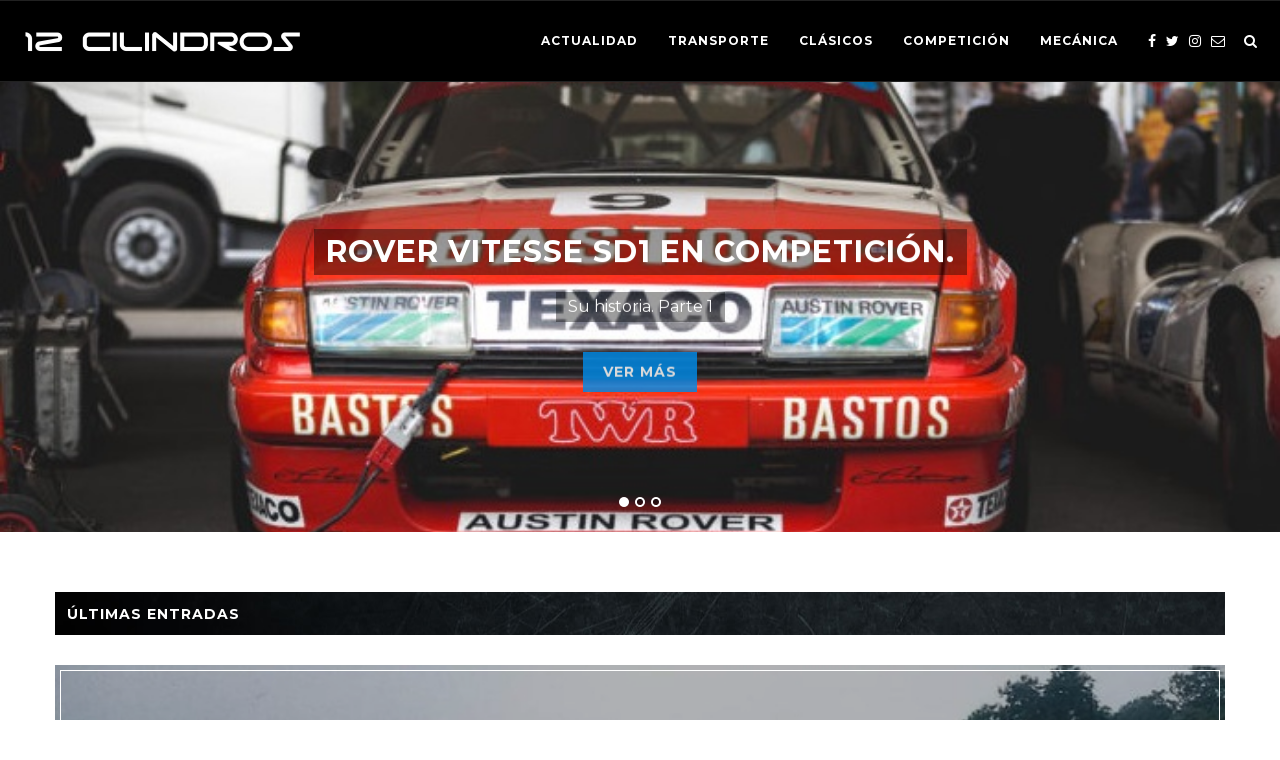

--- FILE ---
content_type: text/html; charset=UTF-8
request_url: http://www.12cilindros.es/12%20Cilindros/bmwmpower/
body_size: 15538
content:
<!DOCTYPE html>
<html lang="es-ES" prefix="og: http://ogp.me/ns#">
<head>
<meta charset="UTF-8">
	<meta http-equiv="X-UA-Compatible" content="IE=edge">
	<meta name="viewport" content="width=device-width, initial-scale=1">
	<link rel="profile" href="http://gmpg.org/xfn/11" />
			<link rel="shortcut icon" href="http://www.12cilindros.es/wp-content/uploads/2017/11/Black_from_a_camera-2.jpg" type="image/x-icon" />
		<link rel="apple-touch-icon" sizes="180x180" href="http://www.12cilindros.es/wp-content/uploads/2017/11/Black_from_a_camera-2.jpg">
		<link rel="alternate" type="application/rss+xml" title=" RSS Feed" href="http://www.12cilindros.es/feed/" />
	<link rel="alternate" type="application/atom+xml" title=" Atom Feed" href="http://www.12cilindros.es/feed/atom/" />
	<link rel="pingback" href="http://www.12cilindros.es/xmlrpc.php" />
	<!--[if lt IE 9]>
	<script src="http://www.12cilindros.es/wp-content/themes/soledad/js/html5.js"></script>
	<![endif]-->
	
	 
 <meta property="og:type" content="article" />
   <meta property="og:title" content="" />
 <meta property="og:url" content="http://www.12cilindros.es"/>
 <meta property="og:description" content="12 Cilindros" />
    <meta property="og:image" content="http://www.12cilindros.es/wp-content/uploads/2022/06/Screenshot_2022-04-20-21-55-46-740.jpg" />
	

	
	
	
	
	<title>- 12 Cilindros</title>
<style>
#wpadminbar #wp-admin-bar-wccp_free_top_button .ab-icon:before {
	content: "\f160";
	color: #02CA02;
	top: 3px;
}
#wpadminbar #wp-admin-bar-wccp_free_top_button .ab-icon {
	transform: rotate(45deg);
}
</style>

<!-- This site is optimized with the Yoast SEO plugin v5.8 - https://yoast.com/wordpress/plugins/seo/ -->
<meta name="description" content="12 Cilindros"/>
<link rel="canonical" href="http://www.12cilindros.es/" />
<link rel="next" href="http://www.12cilindros.es/page/2/" />
<meta property="og:locale" content="es_ES" />
<meta property="og:type" content="website" />
<meta property="og:title" content="- 12 Cilindros" />
<meta property="og:description" content="12 Cilindros" />
<meta property="og:url" content="http://www.12cilindros.es/" />
<meta name="twitter:card" content="summary_large_image" />
<meta name="twitter:description" content="12 Cilindros" />
<meta name="twitter:title" content="- 12 Cilindros" />
<script type='application/ld+json'>{"@context":"http:\/\/schema.org","@type":"WebSite","@id":"#website","url":"http:\/\/www.12cilindros.es\/","name":"","potentialAction":{"@type":"SearchAction","target":"http:\/\/www.12cilindros.es\/?s={search_term_string}","query-input":"required name=search_term_string"}}</script>
<!-- / Yoast SEO plugin. -->

<link rel='dns-prefetch' href='//ajax.googleapis.com' />
<link rel='dns-prefetch' href='//fonts.googleapis.com' />
<link rel='dns-prefetch' href='//s.w.org' />
<link rel="alternate" type="application/rss+xml" title=" &raquo; Feed" href="http://www.12cilindros.es/feed/" />
<link rel="alternate" type="application/rss+xml" title=" &raquo; RSS de los comentarios" href="http://www.12cilindros.es/comments/feed/" />
		<script type="text/javascript">
			window._wpemojiSettings = {"baseUrl":"https:\/\/s.w.org\/images\/core\/emoji\/2.4\/72x72\/","ext":".png","svgUrl":"https:\/\/s.w.org\/images\/core\/emoji\/2.4\/svg\/","svgExt":".svg","source":{"concatemoji":"http:\/\/www.12cilindros.es\/wp-includes\/js\/wp-emoji-release.min.js?ver=4.9.3"}};
			!function(a,b,c){function d(a,b){var c=String.fromCharCode;l.clearRect(0,0,k.width,k.height),l.fillText(c.apply(this,a),0,0);var d=k.toDataURL();l.clearRect(0,0,k.width,k.height),l.fillText(c.apply(this,b),0,0);var e=k.toDataURL();return d===e}function e(a){var b;if(!l||!l.fillText)return!1;switch(l.textBaseline="top",l.font="600 32px Arial",a){case"flag":return!(b=d([55356,56826,55356,56819],[55356,56826,8203,55356,56819]))&&(b=d([55356,57332,56128,56423,56128,56418,56128,56421,56128,56430,56128,56423,56128,56447],[55356,57332,8203,56128,56423,8203,56128,56418,8203,56128,56421,8203,56128,56430,8203,56128,56423,8203,56128,56447]),!b);case"emoji":return b=d([55357,56692,8205,9792,65039],[55357,56692,8203,9792,65039]),!b}return!1}function f(a){var c=b.createElement("script");c.src=a,c.defer=c.type="text/javascript",b.getElementsByTagName("head")[0].appendChild(c)}var g,h,i,j,k=b.createElement("canvas"),l=k.getContext&&k.getContext("2d");for(j=Array("flag","emoji"),c.supports={everything:!0,everythingExceptFlag:!0},i=0;i<j.length;i++)c.supports[j[i]]=e(j[i]),c.supports.everything=c.supports.everything&&c.supports[j[i]],"flag"!==j[i]&&(c.supports.everythingExceptFlag=c.supports.everythingExceptFlag&&c.supports[j[i]]);c.supports.everythingExceptFlag=c.supports.everythingExceptFlag&&!c.supports.flag,c.DOMReady=!1,c.readyCallback=function(){c.DOMReady=!0},c.supports.everything||(h=function(){c.readyCallback()},b.addEventListener?(b.addEventListener("DOMContentLoaded",h,!1),a.addEventListener("load",h,!1)):(a.attachEvent("onload",h),b.attachEvent("onreadystatechange",function(){"complete"===b.readyState&&c.readyCallback()})),g=c.source||{},g.concatemoji?f(g.concatemoji):g.wpemoji&&g.twemoji&&(f(g.twemoji),f(g.wpemoji)))}(window,document,window._wpemojiSettings);
		</script>
		<style type="text/css">
img.wp-smiley,
img.emoji {
	display: inline !important;
	border: none !important;
	box-shadow: none !important;
	height: 1em !important;
	width: 1em !important;
	margin: 0 .07em !important;
	vertical-align: -0.1em !important;
	background: none !important;
	padding: 0 !important;
}
</style>
<link rel='stylesheet' id='jquery-ui-css-css'  href='https://ajax.googleapis.com/ajax/libs/jqueryui/1.8.2/themes/smoothness/jquery-ui.css?ver=4.9.3' type='text/css' media='all' />
<link rel='stylesheet' id='contact-form-7-css'  href='http://www.12cilindros.es/wp-content/plugins/contact-form-7/includes/css/styles.css?ver=4.9.1' type='text/css' media='all' />
<link rel='stylesheet' id='penci-oswald-css'  href='//fonts.googleapis.com/css?family=Oswald%3A400&#038;ver=4.9.3' type='text/css' media='all' />
<link rel='stylesheet' id='penci-fonts-css'  href='//fonts.googleapis.com/css?family=Playfair+Display+SC%3A300%2C300italic%2C400%2C400italic%2C500%2C500italic%2C700%2C700italic%2C800%2C800italic%7CMontserrat%3A300%2C300italic%2C400%2C400italic%2C500%2C500italic%2C700%2C700italic%2C800%2C800italic%7CPompiere%3A300%2C300italic%2C400%2C400italic%2C500%2C500italic%2C700%2C700italic%2C800%2C800italic%26subset%3Dcyrillic%2Ccyrillic-ext%2Cgreek%2Cgreek-ext%2Clatin-ext&#038;ver=1.0' type='text/css' media='all' />
<link rel='stylesheet' id='penci_style-css'  href='http://www.12cilindros.es/wp-content/themes/soledad/style.css?ver=4.0.3' type='text/css' media='all' />
<link rel='stylesheet' id='instag-slider-css'  href='http://www.12cilindros.es/wp-content/plugins/instagram-slider-widget/assets/css/instag-slider.css?ver=1.4.0' type='text/css' media='all' />
<script type='text/javascript' src='http://www.12cilindros.es/wp-includes/js/jquery/jquery.js?ver=1.12.4'></script>
<script type='text/javascript' src='http://www.12cilindros.es/wp-includes/js/jquery/jquery-migrate.min.js?ver=1.4.1'></script>
<script type='text/javascript' src='http://www.12cilindros.es/wp-content/plugins/instagram-slider-widget/assets/js/jquery.flexslider-min.js?ver=2.2'></script>
<link rel='https://api.w.org/' href='http://www.12cilindros.es/wp-json/' />
<link rel="EditURI" type="application/rsd+xml" title="RSD" href="http://www.12cilindros.es/xmlrpc.php?rsd" />
<link rel="wlwmanifest" type="application/wlwmanifest+xml" href="http://www.12cilindros.es/wp-includes/wlwmanifest.xml" /> 
<meta name="generator" content="WordPress 4.9.3" />

<link rel="stylesheet" href="http://www.12cilindros.es/wp-content/plugins/count-per-day/counter.css" type="text/css" />
	<style type="text/css">
																													</style>
	<style type="text/css">
																		.penci-review .penci-review-bad ul li:before { color:#1e73be; }									</style>
<script id="wpcp_disable_selection" type="text/javascript">
var image_save_msg='You are not allowed to save images!';
	var no_menu_msg='Context Menu disabled!';
	var smessage = "Content is protected !!";

function disableEnterKey(e)
{
	var elemtype = e.target.tagName;
	
	elemtype = elemtype.toUpperCase();
	
	if (elemtype == "TEXT" || elemtype == "TEXTAREA" || elemtype == "INPUT" || elemtype == "PASSWORD" || elemtype == "SELECT" || elemtype == "OPTION" || elemtype == "EMBED")
	{
		elemtype = 'TEXT';
	}
	
	if (e.ctrlKey){
     var key;
     if(window.event)
          key = window.event.keyCode;     //IE
     else
          key = e.which;     //firefox (97)
    //if (key != 17) alert(key);
     if (elemtype!= 'TEXT' && (key == 97 || key == 65 || key == 67 || key == 99 || key == 88 || key == 120 || key == 26 || key == 85  || key == 86 || key == 83 || key == 43 || key == 73))
     {
		if(wccp_free_iscontenteditable(e)) return true;
		show_wpcp_message('You are not allowed to copy content or view source');
		return false;
     }else
     	return true;
     }
}


/*For contenteditable tags*/
function wccp_free_iscontenteditable(e)
{
	var e = e || window.event; // also there is no e.target property in IE. instead IE uses window.event.srcElement
  	
	var target = e.target || e.srcElement;

	var elemtype = e.target.nodeName;
	
	elemtype = elemtype.toUpperCase();
	
	var iscontenteditable = "false";
		
	if(typeof target.getAttribute!="undefined" ) iscontenteditable = target.getAttribute("contenteditable"); // Return true or false as string
	
	var iscontenteditable2 = false;
	
	if(typeof target.isContentEditable!="undefined" ) iscontenteditable2 = target.isContentEditable; // Return true or false as boolean

	if(target.parentElement.isContentEditable) iscontenteditable2 = true;
	
	if (iscontenteditable == "true" || iscontenteditable2 == true)
	{
		if(typeof target.style!="undefined" ) target.style.cursor = "text";
		
		return true;
	}
}

////////////////////////////////////
function disable_copy(e)
{	
	var e = e || window.event; // also there is no e.target property in IE. instead IE uses window.event.srcElement
	
	var elemtype = e.target.tagName;
	
	elemtype = elemtype.toUpperCase();
	
	if (elemtype == "TEXT" || elemtype == "TEXTAREA" || elemtype == "INPUT" || elemtype == "PASSWORD" || elemtype == "SELECT" || elemtype == "OPTION" || elemtype == "EMBED")
	{
		elemtype = 'TEXT';
	}
	
	if(wccp_free_iscontenteditable(e)) return true;
	
	var isSafari = /Safari/.test(navigator.userAgent) && /Apple Computer/.test(navigator.vendor);
	
	var checker_IMG = '';
	if (elemtype == "IMG" && checker_IMG == 'checked' && e.detail >= 2) {show_wpcp_message(alertMsg_IMG);return false;}
	if (elemtype != "TEXT")
	{
		if (smessage !== "" && e.detail == 2)
			show_wpcp_message(smessage);
		
		if (isSafari)
			return true;
		else
			return false;
	}	
}

//////////////////////////////////////////
function disable_copy_ie()
{
	var e = e || window.event;
	var elemtype = window.event.srcElement.nodeName;
	elemtype = elemtype.toUpperCase();
	if(wccp_free_iscontenteditable(e)) return true;
	if (elemtype == "IMG") {show_wpcp_message(alertMsg_IMG);return false;}
	if (elemtype != "TEXT" && elemtype != "TEXTAREA" && elemtype != "INPUT" && elemtype != "PASSWORD" && elemtype != "SELECT" && elemtype != "OPTION" && elemtype != "EMBED")
	{
		return false;
	}
}	
function reEnable()
{
	return true;
}
document.onkeydown = disableEnterKey;
document.onselectstart = disable_copy_ie;
if(navigator.userAgent.indexOf('MSIE')==-1)
{
	document.onmousedown = disable_copy;
	document.onclick = reEnable;
}
function disableSelection(target)
{
    //For IE This code will work
    if (typeof target.onselectstart!="undefined")
    target.onselectstart = disable_copy_ie;
    
    //For Firefox This code will work
    else if (typeof target.style.MozUserSelect!="undefined")
    {target.style.MozUserSelect="none";}
    
    //All other  (ie: Opera) This code will work
    else
    target.onmousedown=function(){return false}
    target.style.cursor = "default";
}
//Calling the JS function directly just after body load
window.onload = function(){disableSelection(document.body);};

//////////////////special for safari Start////////////////
var onlongtouch;
var timer;
var touchduration = 1000; //length of time we want the user to touch before we do something

var elemtype = "";
function touchstart(e) {
	var e = e || window.event;
  // also there is no e.target property in IE.
  // instead IE uses window.event.srcElement
  	var target = e.target || e.srcElement;
	
	elemtype = window.event.srcElement.nodeName;
	
	elemtype = elemtype.toUpperCase();
	
	if(!wccp_pro_is_passive()) e.preventDefault();
	if (!timer) {
		timer = setTimeout(onlongtouch, touchduration);
	}
}

function touchend() {
    //stops short touches from firing the event
    if (timer) {
        clearTimeout(timer);
        timer = null;
    }
	onlongtouch();
}

onlongtouch = function(e) { //this will clear the current selection if anything selected
	
	if (elemtype != "TEXT" && elemtype != "TEXTAREA" && elemtype != "INPUT" && elemtype != "PASSWORD" && elemtype != "SELECT" && elemtype != "EMBED" && elemtype != "OPTION")	
	{
		if (window.getSelection) {
			if (window.getSelection().empty) {  // Chrome
			window.getSelection().empty();
			} else if (window.getSelection().removeAllRanges) {  // Firefox
			window.getSelection().removeAllRanges();
			}
		} else if (document.selection) {  // IE?
			document.selection.empty();
		}
		return false;
	}
};

document.addEventListener("DOMContentLoaded", function(event) { 
    window.addEventListener("touchstart", touchstart, false);
    window.addEventListener("touchend", touchend, false);
});

function wccp_pro_is_passive() {

  var cold = false,
  hike = function() {};

  try {
	  const object1 = {};
  var aid = Object.defineProperty(object1, 'passive', {
  get() {cold = true}
  });
  window.addEventListener('test', hike, aid);
  window.removeEventListener('test', hike, aid);
  } catch (e) {}

  return cold;
}
/*special for safari End*/
</script>
<script id="wpcp_disable_Right_Click" type="text/javascript">
document.ondragstart = function() { return false;}
	function nocontext(e) {
	   return false;
	}
	document.oncontextmenu = nocontext;
</script>
<style>
.unselectable
{
-moz-user-select:none;
-webkit-user-select:none;
cursor: default;
}
html
{
-webkit-touch-callout: none;
-webkit-user-select: none;
-khtml-user-select: none;
-moz-user-select: none;
-ms-user-select: none;
user-select: none;
-webkit-tap-highlight-color: rgba(0,0,0,0);
}
</style>
<script id="wpcp_css_disable_selection" type="text/javascript">
var e = document.getElementsByTagName('body')[0];
if(e)
{
	e.setAttribute('unselectable',on);
}
</script>
    <style type="text/css">
				h1, h2, h3, h4, h5, h6, h2.penci-heading-video, #navigation .menu li a, .penci-photo-2-effect figcaption h2, .headline-title, a.penci-topbar-post-title, #sidebar-nav .menu li a, .penci-slider .pencislider-container .pencislider-content .pencislider-title, .penci-slider
		.pencislider-container .pencislider-content .pencislider-button,
		.author-quote span, .penci-more-link a.more-link, .penci-post-share-box .dt-share, .post-share a .dt-share, .author-content h5, .post-pagination h5, .post-box-title, .penci-countdown .countdown-amount, .penci-countdown .countdown-period, .penci-pagination a, .penci-pagination .disable-url, ul.footer-socials li a span,
		.widget input[type="submit"], .penci-sidebar-content .widget-title, #respond h3.comment-reply-title span, .widget-social.show-text a span, .footer-widget-wrapper .widget .widget-title,
		.container.penci-breadcrumb span, .container.penci-breadcrumb span a, .error-404 .go-back-home a, .post-entry .penci-portfolio-filter ul li a, .penci-portfolio-filter ul li a, .portfolio-overlay-content .portfolio-short .portfolio-title a, .home-featured-cat-content .magcat-detail h3 a, .post-entry blockquote cite,
		.post-entry blockquote .author, .tags-share-box.hide-tags.page-share .share-title, .widget ul.side-newsfeed li .side-item .side-item-text h4 a, .thecomment .comment-text span.author, .thecomment .comment-text span.author a, .post-comments span.reply a, #respond h3, #respond label, .wpcf7 label, #respond #submit, .wpcf7 input[type="submit"], .widget_wysija input[type="submit"], .archive-box span,
		.archive-box h1, .gallery .gallery-caption, .contact-form input[type=submit], ul.penci-topbar-menu > li a, div.penci-topbar-menu > ul > li a, .featured-style-29 .penci-featured-slider-button a, .pencislider-container .pencislider-content .pencislider-title, .pencislider-container
		.pencislider-content .pencislider-button, ul.homepage-featured-boxes .penci-fea-in.boxes-style-3 h4 span span, .pencislider-container .pencislider-content .pencislider-button, .woocommerce div.product .woocommerce-tabs .panel #respond .comment-reply-title, .penci-recipe-index-wrap .penci-index-more-link a { font-family: 'Montserrat', sans-serif; font-weight: normal; }
		.featured-style-29 .penci-featured-slider-button a{ font-weight: bold; }
						body, textarea, #respond textarea, .widget input[type="text"], .widget input[type="email"], .widget input[type="date"], .widget input[type="number"], .wpcf7 textarea, .mc4wp-form input, #respond input, .wpcf7 input, #searchform input.search-input, ul.homepage-featured-boxes .penci-fea-in
		h4, .widget.widget_categories ul li span.category-item-count, .about-widget .about-me-heading, .widget ul.side-newsfeed li .side-item .side-item-text .side-item-meta { font-family: 'Montserrat', sans-serif; }
		p { line-height: 1.8; }
						.header-slogan .header-slogan-text{ font-family: 'Pompiere', cursive;  }
						#navigation .menu li a { font-family: 'Montserrat', sans-serif; font-weight: normal; }
						.header-slogan .header-slogan-text { font-style:italic; }
								.header-slogan .header-slogan-text { font-size:14px; }
						body, .widget ul li a{ font-size: 17px; }
		.widget ul li, .post-entry, p, .post-entry p { font-size: 17px; line-height: 1.8; }
						h1, h2, h3, h4, h5, h6, #sidebar-nav .menu li a, #navigation .menu li a, a.penci-topbar-post-title, .penci-slider .pencislider-container .pencislider-content .pencislider-title, .penci-slider .pencislider-container .pencislider-content .pencislider-button,
		.headline-title, .author-quote span, .penci-more-link a.more-link, .author-content h5, .post-pagination h5, .post-box-title, .penci-countdown .countdown-amount, .penci-countdown .countdown-period, .penci-pagination a, .penci-pagination .disable-url, ul.footer-socials li a span,
		.penci-sidebar-content .widget-title, #respond h3.comment-reply-title span, .widget-social.show-text a span, .footer-widget-wrapper .widget .widget-title, .error-404 .go-back-home a, .home-featured-cat-content .magcat-detail h3 a, .post-entry blockquote cite, .pencislider-container .pencislider-content .pencislider-title, .pencislider-container
		.pencislider-content .pencislider-button, .post-entry blockquote .author, .tags-share-box.hide-tags.page-share .share-title, .widget ul.side-newsfeed li .side-item .side-item-text h4 a, .thecomment .comment-text span.author, .thecomment .comment-text span.author a, #respond h3, #respond label, .wpcf7 label, #respond #submit, .wpcf7 input[type="submit"], .widget_wysija input[type="submit"], .archive-box span,
		.archive-box h1, .gallery .gallery-caption, .widget input[type="submit"], .contact-form input[type=submit], ul.penci-topbar-menu > li a, div.penci-topbar-menu > ul > li a, .penci-recipe-index-wrap .penci-index-more-link a { font-weight: 700; }
						#navigation .menu li a { font-weight: bolder; }
						body.penci-body-boxed { background-color:#1e73be; }
						body.penci-body-boxed { background-image: url(http://www.12cilindros.es/wp-content/uploads/2017/11/Black_from_a_camera.jpg); }
						body.penci-body-boxed { background-repeat:repeat; }
								body.penci-body-boxed { background-size:auto; }
						#header .inner-header .container { padding:90px 0; }
								a, .post-entry .penci-portfolio-filter ul li a:hover, .penci-portfolio-filter ul li a:hover, .penci-portfolio-filter ul li.active a, .post-entry .penci-portfolio-filter ul li.active a, .penci-countdown .countdown-amount, .archive-box h1, .post-entry a, .container.penci-breadcrumb span
		a:hover, .post-entry blockquote:before, .post-entry blockquote cite, .post-entry blockquote .author, .wpb_text_column blockquote:before, .wpb_text_column blockquote cite, .wpb_text_column blockquote .author, .penci-pagination a:hover, ul.penci-topbar-menu > li a:hover, div.penci-topbar-menu > ul > li a:hover, .penci-recipe-heading a.penci-recipe-print, .main-nav-social a:hover, .widget-social
		.remove-circle a:hover i, .penci-recipe-index .cat > a.penci-cat-name { color: #1e73be; }
		.penci-home-popular-post ul.slick-dots li button:hover, .penci-home-popular-post ul.slick-dots li.slick-active button, .post-entry blockquote .author span:after, .error-image:after, .error-404
		.go-back-home a:after, .penci-header-signup-form, .woocommerce span.onsale, .woocommerce #respond input#submit:hover, .woocommerce a.button:hover, .woocommerce button.button:hover, .woocommerce input.button:hover,
		.woocommerce nav.woocommerce-pagination ul li span.current, .woocommerce div.product .entry-summary div[itemprop="description"]:before, .woocommerce div.product .entry-summary div[itemprop="description"] blockquote .author span:after, .woocommerce div.product .woocommerce-tabs
		#tab-description blockquote .author span:after, .woocommerce #respond input#submit.alt:hover, .woocommerce a.button.alt:hover, .woocommerce button.button.alt:hover, .woocommerce input.button.alt:hover, #top-search.shoping-cart-icon > a > span, #penci-demobar .buy-button, #penci-demobar
		.buy-button:hover, .penci-recipe-heading a.penci-recipe-print:hover, .penci-review-process span, .penci-review-score-total, #navigation.menu-style-2 ul.menu ul:before, #navigation.menu-style-2 .menu ul ul:before, .penci-go-to-top-floating, .post-entry.blockquote-style-2 blockquote:before { background-color: #1e73be; }
		.penci-pagination ul.page-numbers li span.current, #comments_pagination span { color: #fff; background: #1e73be; border-color: #1e73be; }
		.footer-instagram h4.footer-instagram-title > span:before, .woocommerce nav.woocommerce-pagination ul li span.current, .penci-pagination.penci-ajax-more a.penci-ajax-more-button:hover, .penci-recipe-heading a.penci-recipe-print:hover, .home-featured-cat-content.style-14 .magcat-padding:before { border-color: #1e73be; }
		.woocommerce .woocommerce-error, .woocommerce .woocommerce-info, .woocommerce .woocommerce-message { border-top-color: #1e73be; }
		.penci-slider ol.penci-control-nav li a.penci-active, .penci-slider ol.penci-control-nav li a:hover, .penci-related-carousel .owl-dot.active span, .penci-owl-carousel-slider .owl-dot.active span{ border-color: #1e73be; background-color: #1e73be; }
		.woocommerce .woocommerce-message:before, .woocommerce form.checkout table.shop_table .order-total .amount, .woocommerce ul.products li.product .price ins, .woocommerce ul.products li.product .price, .woocommerce div.product p.price ins, .woocommerce div.product span.price ins, .woocommerce div.product p.price, .woocommerce div.product .entry-summary div[itemprop="description"] blockquote:before, .woocommerce div.product .woocommerce-tabs #tab-description blockquote:before, .woocommerce div.product .entry-summary div[itemprop="description"] blockquote cite, .woocommerce div.product .entry-summary div[itemprop="description"] blockquote .author, .woocommerce div.product .woocommerce-tabs #tab-description blockquote cite, .woocommerce div.product .woocommerce-tabs #tab-description blockquote .author, .woocommerce div.product .product_meta > span a:hover, .woocommerce div.product .woocommerce-tabs ul.tabs li.active, .woocommerce ul.cart_list li .amount, .woocommerce ul.product_list_widget li .amount, .woocommerce table.shop_table td.product-name a:hover, .woocommerce table.shop_table td.product-price span, .woocommerce table.shop_table td.product-subtotal span, .woocommerce-cart .cart-collaterals .cart_totals table td .amount, .woocommerce .woocommerce-info:before, .woocommerce div.product span.price { color: #1e73be; }
						ul.homepage-featured-boxes .penci-fea-in h4 span span, ul.homepage-featured-boxes .penci-fea-in.boxes-style-3 h4 span span { font-size: 14px; }
						.penci-home-popular-post .item-related h3 a { font-size: 14px; }
								.penci-top-bar, ul.penci-topbar-menu ul.sub-menu, div.penci-topbar-menu > ul ul.sub-menu { background-color: #161616; }
						.headline-title { background-color: #1e73be; }
														a.penci-topbar-post-title:hover { color: #1e73be; }
						a.penci-topbar-post-title { text-transform: none; letter-spacing: 0; }
												ul.penci-topbar-menu > li a:hover, div.penci-topbar-menu > ul > li a:hover { color: #1e73be; }
										.penci-topbar-social a:hover { color: #1e73be; }
						#header .inner-header { background-color: #111111; background-image: none; }
						#header .inner-header { background-image: url('http://www.12cilindros.es/wp-content/uploads/2017/11/minimalist_metal_wallpaper_by_malkowitch-d5k14s4.jpg'); }
						#navigation, .show-search { background: #000000; }
						#navigation ul.menu > li > a:before, #navigation .menu > ul > li > a:before{ content: none; }
								#navigation, #navigation.header-layout-bottom { border-color: #212121; }
						#navigation .menu li a { color:  #ffffff; }
						#navigation .menu li a:hover, #navigation .menu li.current-menu-item > a, #navigation .menu > li.current_page_item > a, #navigation .menu li:hover > a, #navigation .menu > li.current-menu-ancestor > a, #navigation .menu > li.current-menu-item > a { color:  #1e73be; }
		#navigation ul.menu > li > a:before, #navigation .menu > ul > li > a:before { background: #1e73be; }
								#navigation .menu .sub-menu, #navigation .menu .children, #navigation ul.menu > li.megamenu > ul.sub-menu { background-color:  #111111; }
						#navigation .menu .sub-menu, #navigation .menu .children, #navigation ul.menu ul a, #navigation .menu ul ul a, #navigation.menu-style-2 .menu .sub-menu, #navigation.menu-style-2 .menu .children { border-color:  #212121; }
		#navigation .penci-megamenu .penci-mega-child-categories a.cat-active { border-top-color: #212121; border-bottom-color: #212121; }
		#navigation ul.menu > li.megamenu > ul.sub-menu > li:before, #navigation .penci-megamenu .penci-mega-child-categories:after { background-color: #212121; }
								#navigation .penci-megamenu .penci-mega-child-categories, #navigation.menu-style-2 .penci-megamenu .penci-mega-child-categories a.cat-active { background-color: #111111; }
								#navigation.menu-style-2 .penci-megamenu .penci-mega-child-categories:after, #navigation.menu-style-2 .penci-megamenu .penci-mega-child-categories a.all-style:before, .menu-style-2 .penci-megamenu .penci-content-megamenu .penci-mega-latest-posts .penci-mega-post:before{ background-color: #212121; }
								#navigation .penci-megamenu .penci-mega-child-categories a.cat-active, #navigation .menu .penci-megamenu .penci-mega-child-categories a:hover, #navigation .menu .penci-megamenu .penci-mega-latest-posts .penci-mega-post a:hover { color: #1e73be; }
		#navigation .penci-megamenu .penci-mega-thumbnail .mega-cat-name { background: #1e73be; }
														#navigation .penci-megamenu .post-mega-title a { font-size:15px; }
						#navigation .penci-megamenu .penci-mega-child-categories a { font-size: 14px; }
								#navigation .penci-megamenu .post-mega-title a { text-transform: none; letter-spacing: 0; }
						.header-slogan .header-slogan-text { color:  #ffffff; }
								#navigation .menu .sub-menu li a { color:  #ffffff; }
						#navigation .menu .sub-menu li a:hover, #navigation .menu .sub-menu li.current-menu-item > a, #navigation .sub-menu li:hover > a { color:  #1e73be; }
		#navigation ul.menu ul a:before, #navigation .menu ul ul a:before { background-color: #1e73be;   -webkit-box-shadow: 5px -2px 0 #1e73be;  -moz-box-shadow: 5px -2px 0 #1e73be;  -ms-box-shadow: 5px -2px 0 #1e73be;  box-shadow: 5px -2px 0 #1e73be; }
						#navigation.menu-style-2 ul.menu ul:before, #navigation.menu-style-2 .menu ul ul:before { background-color: #1e73be; }
						#top-search > a, #navigation .button-menu-mobile { color: #ffffff; }
		.show-search #searchform input.search-input::-webkit-input-placeholder{ color: #ffffff; }
		.show-search #searchform input.search-input:-moz-placeholder { color: #ffffff; opacity: 1;}
		.show-search #searchform input.search-input::-moz-placeholder {color: #ffffff; opacity: 1; }
		.show-search #searchform input.search-input:-ms-input-placeholder { color: #ffffff; }
		.show-search #searchform input.search-input{ color: #ffffff; }
						.show-search a.close-search { color: #ffffff; }
										.home-featured-cat-content, .penci-featured-cat-seemore, .penci-featured-cat-custom-ads { margin-bottom: 40px; }
		.home-featured-cat-content.style-3, .home-featured-cat-content.style-11{ margin-bottom: 30px; }
		.home-featured-cat-content.style-7{ margin-bottom: 14px; }
		.home-featured-cat-content.style-8{ margin-bottom: -20px; }
		.home-featured-cat-content.style-13{ margin-bottom: 20px; }
		.penci-featured-cat-seemore, .penci-featured-cat-custom-ads{ margin-top: -20px; }
		.penci-featured-cat-seemore.penci-seemore-style-7, .mag-cat-style-7 .penci-featured-cat-custom-ads{ margin-top: -18px; }
		.penci-featured-cat-seemore.penci-seemore-style-8, .mag-cat-style-8 .penci-featured-cat-custom-ads{ margin-top: 0px; }
		.penci-featured-cat-seemore.penci-seemore-style-13, .mag-cat-style-13 .penci-featured-cat-custom-ads{ margin-top: -20px; }
										.penci-homepage-title.style-8 .inner-arrow { background-image: url(http://www.12cilindros.es/wp-content/uploads/2017/11/minimalist_metal_wallpaper_by_malkowitch-d5k14s4.jpg); }
						.penci-homepage-title.style-8 .inner-arrow { background-repeat: no-repeat; background-size: auto; }
				.penci-header-signup-form { padding-top: px; }
		.penci-header-signup-form { padding-bottom: px; }
				.penci-header-signup-form { background-color: #1e73be; }
																				.header-social a i, .main-nav-social a {   color: #ffffff; }
						.header-social a:hover i, .main-nav-social a:hover {   color: #1e73be; }
																#sidebar-nav .menu li a:hover, .header-social.sidebar-nav-social a:hover i, #sidebar-nav .menu li a .indicator:hover, #sidebar-nav .menu .sub-menu li a .indicator:hover{ color: #1e73be; }
		#sidebar-nav-logo:before{ background-color: #1e73be; }
										h2.penci-heading-video { color: #1e73be; }
						p.penci-sub-heading-video { color: #1e73be; }
						.penci-slide-overlay .overlay-link {
			background: -moz-linear-gradient(top, transparent 60%, #000000 100%);
			background: -webkit-linear-gradient(top, transparent 60%, #000000 100%);
			background: -o-linear-gradient(top, transparent 60%, #000000 100%);
			background: -ms-linear-gradient(top, transparent 60%, #000000 100%);
			background: linear-gradient(to bottom, transparent 60%, #000000 100%);
		}
		.penci-slider4-overlay{
			background: -moz-linear-gradient(left, transparent 26%, #000000 65%);
			background: -webkit-gradient(linear, left top, right top, color-stop(26%, #000000), color-stop(65%,transparent));
			background: -webkit-linear-gradient(left, transparent 26%, #000000 65%);
			background: -o-linear-gradient(left, transparent 26%, #000000 65%);
			background: -ms-linear-gradient(left, transparent 26%, #000000 65%);
			background: linear-gradient(to right, transparent 26%, #000000 65%);
			filter: progid:DXImageTransform.Microsoft.gradient( startColorstr='#000000', endColorstr='#000000',GradientType=1 );
		}
		@media only screen and (max-width: 960px){
			.featured-style-4 .penci-featured-content .featured-slider-overlay, .featured-style-5 .penci-featured-content .featured-slider-overlay { background-color: #000000; }
		}
				.penci-slide-overlay .overlay-link { opacity: ; }
		.penci-item-mag:hover .penci-slide-overlay .overlay-link { opacity: ; }
		.penci-featured-content .featured-slider-overlay { opacity: ; }
						.penci-featured-content .feat-text .featured-cat a, .penci-mag-featured-content .cat > a.penci-cat-name { color: #ffffff; }
		.penci-mag-featured-content .cat > a.penci-cat-name:after, .penci-featured-content .cat > a.penci-cat-name:after{ border-color: #ffffff; }
						.penci-featured-content .feat-text .featured-cat a:hover, .penci-mag-featured-content .cat > a.penci-cat-name:hover { color: #ffffff; }
												.featured-style-29 .featured-slider-overlay { opacity: ; }
																.featured-area .penci-slider { max-height: 450px; }
												.penci-standard-cat .cat > a.penci-cat-name { color: #1e73be; }
		.penci-standard-cat .cat:before, .penci-standard-cat .cat:after { background-color: #1e73be; }
														.standard-content .penci-post-box-meta .penci-post-share-box a:hover, .standard-content .penci-post-box-meta .penci-post-share-box a.liked { color: #1e73be; }
						.header-standard .post-entry a:hover, .header-standard .author-post span a:hover, .standard-content a, .standard-post-entry a.more-link:hover, .penci-post-box-meta .penci-box-meta a:hover, .standard-content .post-entry blockquote:before, .post-entry blockquote cite, .post-entry blockquote .author, .standard-content-special .author-quote span, .standard-content-special .format-post-box .post-format-icon i, .standard-content-special .format-post-box
		.dt-special a:hover, .standard-content .penci-more-link a.more-link { color: #1e73be; }
		.standard-content-special .author-quote span:before, .standard-content-special .author-quote span:after, .standard-content .post-entry ul li:before, .post-entry blockquote .author span:after, .header-standard:after { background-color: #1e73be; }
		.penci-more-link a.more-link:before, .penci-more-link a.more-link:after { border-color: #1e73be; }
						.penci-grid li .item h2 a, .penci-masonry .item-masonry h2 a, .grid-mixed .mixed-detail h2 a, .overlay-header-box .overlay-title a { text-transform: none; }
						.penci-grid li .item h2 a, .penci-masonry .item-masonry h2 a { letter-spacing: 0; }
								.penci-grid .cat a.penci-cat-name, .penci-masonry .cat a.penci-cat-name { color: #1e73be; }
		.penci-grid .cat a.penci-cat-name:after, .penci-masonry .cat a.penci-cat-name:after { border-color: #1e73be; }
								.penci-post-share-box a.liked, .penci-post-share-box a:hover { color: #1e73be; }
								.penci-grid li .item h2 a:hover, .penci-masonry .item-masonry h2 a:hover, .grid-mixed .mixed-detail h2 a:hover { color: #1e73be; }
						.overlay-post-box-meta .overlay-share a:hover, .overlay-author a:hover, .penci-grid .standard-content-special .format-post-box .dt-special a:hover, .grid-post-box-meta span a:hover, .grid-post-box-meta span a.comment-link:hover, .penci-grid .standard-content-special .author-quote span, .penci-grid .standard-content-special .format-post-box .post-format-icon i, .grid-mixed .penci-post-box-meta .penci-box-meta a:hover { color: #1e73be; }
		.penci-grid .standard-content-special .author-quote span:before, .penci-grid .standard-content-special .author-quote span:after, .grid-header-box:after, .list-post .header-list-style:after { background-color: #1e73be; }
		.penci-grid .post-box-meta span:after, .penci-masonry .post-box-meta span:after { border-color: #1e73be; }
						.penci-grid li.typography-style .overlay-typography { opacity: ; }
		.penci-grid li.typography-style:hover .overlay-typography { opacity: ; }
								.penci-grid li.typography-style .item .main-typography h2 a:hover { color: #1e73be; }
								.penci-grid li.typography-style .grid-post-box-meta span a:hover { color: #1e73be; }
												.overlay-header-box .cat > a.penci-cat-name:hover { color: #1e73be; }
								.penci-sidebar-content .widget { margin-bottom: 40px; }
										.penci-sidebar-content.style-8 .penci-border-arrow .inner-arrow { background-image: url(http://www.12cilindros.es/wp-content/uploads/2017/11/minimalist_metal_wallpaper_by_malkowitch-d5k14s4.jpg); }
								.penci-sidebar-content .penci-border-arrow .inner-arrow { background-color: #111111; }
		.penci-sidebar-content.style-2 .penci-border-arrow:after{ border-top-color: #111111; }
						.penci-sidebar-content .penci-border-arrow:after { background-color: #1e73be; }
						.penci-sidebar-content .penci-border-arrow .inner-arrow, .penci-sidebar-content.style-4 .penci-border-arrow .inner-arrow:before, .penci-sidebar-content.style-4 .penci-border-arrow .inner-arrow:after, .penci-sidebar-content.style-5 .penci-border-arrow, .penci-sidebar-content.style-7
		.penci-border-arrow, .penci-sidebar-content.style-9 .penci-border-arrow { border-color: #111111; }
		.penci-sidebar-content .penci-border-arrow:before { border-top-color: #111111; }
								.penci-sidebar-content.style-7 .penci-border-arrow .inner-arrow:before, .penci-sidebar-content.style-9 .penci-border-arrow .inner-arrow:before { background-color: #1e73be; }
						.penci-sidebar-content .penci-border-arrow:after { border-color: #1e73be; }
						.penci-sidebar-content .penci-border-arrow .inner-arrow { color: #ffffff; }
								.penci-sidebar-content .penci-border-arrow:before, .penci-sidebar-content.style-2 .penci-border-arrow:after { content: none; display: none; }
								.widget ul.side-newsfeed li .side-item .side-item-text h4 a:hover, .widget a:hover, .penci-sidebar-content .widget-social a:hover span, .widget-social a:hover span, .penci-tweets-widget-content .icon-tweets, .penci-tweets-widget-content .tweet-intents a, .penci-tweets-widget-content
		.tweet-intents span:after, .widget-social.remove-circle a:hover i { color: #1e73be; }
		.widget .tagcloud a:hover, .widget-social a:hover i, .widget input[type="submit"]:hover { color: #fff; background-color: #1e73be; border-color: #1e73be; }
		.about-widget .about-me-heading:before { border-color: #1e73be; }
		.penci-tweets-widget-content .tweet-intents-inner:before, .penci-tweets-widget-content .tweet-intents-inner:after { background-color: #1e73be; }
		.penci-owl-carousel.penci-tweets-slider .owl-dots .owl-dot.active span, .penci-owl-carousel.penci-tweets-slider .owl-dots .owl-dot:hover span { border-color: #1e73be; background-color: #1e73be; }
				#widget-area { padding: px 0; }
																														.footer-subscribe .widget .mc4wp-form input[type="submit"]:hover { background-color: #1e73be; }
										#widget-area { background-color: #000000; }
						.footer-widget-wrapper, .footer-widget-wrapper .widget.widget_categories ul li, .footer-widget-wrapper .widget.widget_archive ul li,  .footer-widget-wrapper .widget input[type="text"], .footer-widget-wrapper .widget input[type="email"], .footer-widget-wrapper .widget input[type="date"], .footer-widget-wrapper .widget input[type="number"], .footer-widget-wrapper .widget input[type="search"] { color: #ffffff; }
						.footer-widget-wrapper .widget ul li, .footer-widget-wrapper .widget ul ul, .footer-widget-wrapper .widget input[type="text"], .footer-widget-wrapper .widget input[type="email"], .footer-widget-wrapper .widget input[type="date"], .footer-widget-wrapper .widget input[type="number"],
		.footer-widget-wrapper .widget input[type="search"] { border-color: #212121; }
								.footer-widget-wrapper .widget .widget-title { color: #1e73be; }
						.footer-widget-wrapper .widget .widget-title .inner-arrow { border-color: #212121; }
								.footer-widget-wrapper a, .footer-widget-wrapper .widget ul.side-newsfeed li .side-item .side-item-text h4 a, .footer-widget-wrapper .widget a, .footer-widget-wrapper .widget-social a i, .footer-widget-wrapper .widget-social a span { color: #ffffff; }
		.footer-widget-wrapper .widget-social a:hover i{ color: #fff; }
						.footer-widget-wrapper .penci-tweets-widget-content .icon-tweets, .footer-widget-wrapper .penci-tweets-widget-content .tweet-intents a, .footer-widget-wrapper .penci-tweets-widget-content .tweet-intents span:after, .footer-widget-wrapper .widget ul.side-newsfeed li .side-item
		.side-item-text h4 a:hover, .footer-widget-wrapper .widget a:hover, .footer-widget-wrapper .widget-social a:hover span, .footer-widget-wrapper a:hover, .footer-widget-wrapper .widget-social.remove-circle a:hover i { color: #1e73be; }
		.footer-widget-wrapper .widget .tagcloud a:hover, .footer-widget-wrapper .widget-social a:hover i, .footer-widget-wrapper .mc4wp-form input[type="submit"]:hover, .footer-widget-wrapper .widget input[type="submit"]:hover { color: #fff; background-color: #1e73be; border-color: #1e73be; }
		.footer-widget-wrapper .about-widget .about-me-heading:before { border-color: #1e73be; }
		.footer-widget-wrapper .penci-tweets-widget-content .tweet-intents-inner:before, .footer-widget-wrapper .penci-tweets-widget-content .tweet-intents-inner:after { background-color: #1e73be; }
		.footer-widget-wrapper .penci-owl-carousel.penci-tweets-slider .owl-dots .owl-dot.active span, .footer-widget-wrapper .penci-owl-carousel.penci-tweets-slider .owl-dots .owl-dot:hover span {  border-color: #1e73be;  background: #1e73be;  }
										ul.footer-socials li a:hover i { background-color: #1e73be; border-color: #1e73be; }
										ul.footer-socials li a:hover span { color: #1e73be; }
						.footer-socials-section { border-color: #212121; }
						#footer-section { background-color: #060606; }
								#footer-section .footer-menu li a:hover { color: #1e73be; }
																#footer-section a { color: #1e73be; }
						.container-single .penci-standard-cat .cat > a.penci-cat-name { color: #1e73be; }
		.container-single .penci-standard-cat .cat:before, .container-single .penci-standard-cat .cat:after { background-color: #1e73be; }
						.container-single .single-post-title { text-transform: none; letter-spacing: 1px; }
								.container-single .single-post-title { letter-spacing: 0; }
								.list-post .header-list-style:after, .grid-header-box:after, .penci-overlay-over .overlay-header-box:after, .home-featured-cat-content .first-post .magcat-detail .mag-header:after { content: none; }
		.list-post .header-list-style, .grid-header-box, .penci-overlay-over .overlay-header-box, .home-featured-cat-content .first-post .magcat-detail .mag-header{ padding-bottom: 0; }
								.container-single .header-standard, .container-single .post-box-meta-single { text-align: left; }
		.rtl .container-single .header-standard,.rtl .container-single .post-box-meta-single { text-align: right; }
						.container-single .post-pagination h5 { text-transform: none; letter-spacing: 0; }
						#respond h3.comment-reply-title span:before, #respond h3.comment-reply-title span:after, .post-box-title:before, .post-box-title:after { content: none; display: none; }
						.container-single .item-related h3 a { text-transform: none; letter-spacing: 0; }
										.container-single .post-share a:hover, .container-single .post-share a.liked, .page-share .post-share a:hover { color: #1e73be; }
						.post-share .count-number-like { color: #1e73be; }
						.comment-content a, .container-single .post-entry a, .container-single .format-post-box .dt-special a:hover, .container-single .author-quote span, .container-single .author-post span a:hover, .post-entry blockquote:before, .post-entry blockquote cite, .post-entry blockquote .author, .wpb_text_column blockquote:before, .wpb_text_column blockquote cite, .wpb_text_column blockquote .author, .post-pagination a:hover, .author-content h5 a:hover, .author-content .author-social:hover, .item-related h3 a:hover, .container-single .format-post-box .post-format-icon i, .container.penci-breadcrumb.single-breadcrumb span a:hover { color: #1e73be; }
		.container-single .standard-content-special .format-post-box, ul.slick-dots li button:hover, ul.slick-dots li.slick-active button { border-color: #1e73be; }
		ul.slick-dots li button:hover, ul.slick-dots li.slick-active button, #respond h3.comment-reply-title span:before, #respond h3.comment-reply-title span:after, .post-box-title:before, .post-box-title:after, .container-single .author-quote span:before, .container-single .author-quote
		span:after, .post-entry blockquote .author span:after, .post-entry blockquote .author span:before, .post-entry ul li:before, #respond #submit:hover, .wpcf7 input[type="submit"]:hover, .widget_wysija input[type="submit"]:hover, .post-entry.blockquote-style-2 blockquote:before {  background-color: #1e73be; }
		.container-single .post-entry .post-tags a:hover { color: #fff; border-color: #1e73be; background-color: #1e73be; }
								ul.homepage-featured-boxes .penci-fea-in h4 span span, ul.homepage-featured-boxes .penci-fea-in h4 span, ul.homepage-featured-boxes .penci-fea-in.boxes-style-2 h4 { background-color: #ffffff; }
		ul.homepage-featured-boxes li .penci-fea-in:before, ul.homepage-featured-boxes li .penci-fea-in:after, ul.homepage-featured-boxes .penci-fea-in h4 span span:before, ul.homepage-featured-boxes .penci-fea-in h4 > span:before, ul.homepage-featured-boxes .penci-fea-in h4 > span:after, ul.homepage-featured-boxes .penci-fea-in.boxes-style-2 h4:before { border-color: #ffffff; }
						ul.homepage-featured-boxes .penci-fea-in h4 span span { color: #313131; }
						ul.homepage-featured-boxes .penci-fea-in:hover h4 span { color: #1e73be; }
										.penci-home-popular-post .item-related h3 a:hover { color: #1e73be; }
								.penci-homepage-title .inner-arrow{ background-color: #111111; }
		.penci-border-arrow.penci-homepage-title.style-2:after{ border-top-color: #111111; }
						.penci-border-arrow.penci-homepage-title:after { background-color: #1e73be; }
						.penci-border-arrow.penci-homepage-title .inner-arrow, .penci-homepage-title.style-4 .inner-arrow:before, .penci-homepage-title.style-4 .inner-arrow:after, .penci-homepage-title.style-7, .penci-homepage-title.style-9 { border-color: #111111; }
		.penci-border-arrow.penci-homepage-title:before { border-top-color: #111111; }
		.penci-homepage-title.style-5, .penci-homepage-title.style-7{ border-color: #111111; }
								.penci-homepage-title.style-7 .inner-arrow:before, .penci-homepage-title.style-9 .inner-arrow:before{ background-color: #1e73be; }
						.penci-border-arrow.penci-homepage-title:after { border-color: #1e73be; }

						.penci-homepage-title .inner-arrow, .penci-homepage-title.penci-magazine-title .inner-arrow a { color: #ffffff; }
								.penci-homepage-title:before, .penci-border-arrow.penci-homepage-title.style-2:after { content: none; display: none; }
								.home-featured-cat-content .magcat-detail h3 a:hover { color: #1e73be; }
						.home-featured-cat-content .grid-post-box-meta span a:hover { color: #1e73be; }
		.home-featured-cat-content .first-post .magcat-detail .mag-header:after { background: #1e73be; }
		.penci-slider ol.penci-control-nav li a.penci-active, .penci-slider ol.penci-control-nav li a:hover { border-color: #1e73be; background: #1e73be; }
						.home-featured-cat-content .mag-photo .mag-overlay-photo { opacity: ; }
		.home-featured-cat-content .mag-photo:hover .mag-overlay-photo { opacity: ; }
																										.inner-item-portfolio:hover .penci-portfolio-thumbnail a:after { opacity: ; }
												.container-single .single-post-title{letter-spacing: 0px}
.widget ul.side-newsfeed li .side-item .side-item-text h4 a {font-size: 14px}

.featured-area.featured-style-31{ margin-top: -60px; }		    </style>
    </head>

<body class="home blog unselectable">
<a id="close-sidebar-nav" class="header-9"><i class="fa fa-close"></i></a>

<nav id="sidebar-nav" class="header-9">

			<div id="sidebar-nav-logo">
							<a href="http://www.12cilindros.es/"><img class="penci-lazy" src="http://www.12cilindros.es/wp-content/themes/soledad/images/penci-holder.png" data-src="http://www.12cilindros.es/wp-content/uploads/2017/11/Black_from_a_camera-2.jpg" alt="" /></a>
					</div>
	
	
	<ul id="menu-principal" class="menu"><li id="menu-item-60967" class="menu-item menu-item-type-taxonomy menu-item-object-category menu-item-60967"><a href="http://www.12cilindros.es/category/actualidad/">Actualidad</a></li>
<li id="menu-item-60968" class="menu-item menu-item-type-taxonomy menu-item-object-category menu-item-60968"><a href="http://www.12cilindros.es/category/camion/">Transporte</a></li>
<li id="menu-item-60969" class="menu-item menu-item-type-taxonomy menu-item-object-category menu-item-60969"><a href="http://www.12cilindros.es/category/clasicos/">Clásicos</a></li>
<li id="menu-item-60970" class="menu-item menu-item-type-taxonomy menu-item-object-category menu-item-60970"><a href="http://www.12cilindros.es/category/competicion/">Competición</a></li>
<li id="menu-item-60971" class="menu-item menu-item-type-taxonomy menu-item-object-category menu-item-60971"><a href="http://www.12cilindros.es/category/mecanica/">Mecánica</a></li>
</ul></nav>

<!-- .wrapper-boxed -->
<div class="wrapper-boxed header-style-header-9">

<!-- Top Bar -->


<header id="header" class="header-header-9"><!-- #header -->
	
			<!-- Navigation -->
		<nav id="navigation" class="header-layout-bottom menu-style-1 header-6 header-9">
			<div class="container">
				<div class="button-menu-mobile header-9"><i class="fa fa-bars"></i></div>
									<div id="logo">
																					<h1>
									<a href="http://www.12cilindros.es/"><img src="http://www.12cilindros.es/wp-content/uploads/2017/11/Fondo-44-1.jpg" alt="" /></a>
								</h1>
																		</div>
								<ul id="menu-principal-1" class="menu"><li class="menu-item menu-item-type-taxonomy menu-item-object-category menu-item-60967"><a href="http://www.12cilindros.es/category/actualidad/">Actualidad</a></li>
<li class="menu-item menu-item-type-taxonomy menu-item-object-category menu-item-60968"><a href="http://www.12cilindros.es/category/camion/">Transporte</a></li>
<li class="menu-item menu-item-type-taxonomy menu-item-object-category menu-item-60969"><a href="http://www.12cilindros.es/category/clasicos/">Clásicos</a></li>
<li class="menu-item menu-item-type-taxonomy menu-item-object-category menu-item-60970"><a href="http://www.12cilindros.es/category/competicion/">Competición</a></li>
<li class="menu-item menu-item-type-taxonomy menu-item-object-category menu-item-60971"><a href="http://www.12cilindros.es/category/mecanica/">Mecánica</a></li>
</ul>
				
				
									<div id="top-search">
						<a class="search-click"><i class="fa fa-search"></i></a>
						<div class="show-search">
							<form role="search" method="get" id="searchform" action="http://www.12cilindros.es/">
    <div>
		<input type="text" class="search-input" placeholder="Type and hit enter..." name="s" id="s" />
	 </div>
</form>							<a class="search-click close-search"><i class="fa fa-close"></i></a>
						</div>
					</div>
				
				
															<div class="main-nav-social">
							<div class="inner-header-social">
			<a href="https://www.facebook.com/TechnicalBrock/" target="_blank"><i class="fa fa-facebook"></i></a>
				<a href="https://twitter.com/DoceCilindros" target="_blank"><i class="fa fa-twitter"></i></a>
					<a href="https://www.instagram.com/technical.garage/?hl=es-la" target="_blank"><i class="fa fa-instagram"></i></a>
										<a href="docecilindros@gmail.com"><i class="fa fa-envelope-o"></i></a>
													</div>						</div>
									
			</div>
		</nav><!-- End Navigation -->
	</header>
<!-- end #header -->


<div class="featured-area featured-style-31"><div class="penci-owl-carousel penci-owl-featured-area" data-dots="true" data-nav="false"data-style="style-31" data-auto="true" data-autotime="4000" data-speed="600" data-loop="true">		<div class="item pencislider-item">
					<div class="penci-image-holder owl-lazy" data-src="http://www.12cilindros.es/wp-content/uploads/2022/04/1.jpg" style="height: 450px;"></div>
		
		<div class="pencislider-container penci-fadeInUp align-center">
			<div class="pencislider-content">
									<h2 class="pencislider-title" style="color: #ffffff"><a href="http://www.12cilindros.es/rover-vitesse-sd1-competicion-historia-parte-1/"><span class="pencititle-inner-bg">Rover Vitesse SD1 en competición.</span></a></h2>
													<p class="pencislider-caption" style="color: #ffffff"><span class="pencicaption-inner-bg">Su historia. Parte 1</span></p>
								<div class="penci-button"><a class="pencislider-button" style="background: #028ae5;color: #ffffff" href="http://www.12cilindros.es/rover-vitesse-sd1-competicion-historia-parte-1/">VER MÁS</a></div>			</div>
		</div>
	</div>
			<div class="item pencislider-item">
					<div class="penci-image-holder owl-lazy" data-src="http://www.12cilindros.es/wp-content/uploads/2022/04/2.jpg" style="height: 450px;"></div>
		
		<div class="pencislider-container penci-fadeInUp align-center">
			<div class="pencislider-content">
									<h2 class="pencislider-title" style="color: #ffffff"><a href="http://www.12cilindros.es/mazda-rx-7-254i-1982/"><span class="pencititle-inner-bg">Mazda RX-7 254i</span></a></h2>
													<p class="pencislider-caption" style="color: #ffffff"><span class="pencicaption-inner-bg">1982</span></p>
								<div class="penci-button"><a class="pencislider-button" style="background: #1699e5;color: #ffffff" href="http://www.12cilindros.es/mazda-rx-7-254i-1982/">VER MÁS</a></div>			</div>
		</div>
	</div>
			<div class="item pencislider-item">
					<div class="penci-image-holder owl-lazy" data-src="http://www.12cilindros.es/wp-content/uploads/2022/04/3.jpg" style="height: 450px;"></div>
		
		<div class="pencislider-container penci-fadeInUp align-center">
			<div class="pencislider-content">
									<h2 class="pencislider-title" style="color: #ffffff"><a href="http://www.12cilindros.es/ayrton-senna-vs-alain-prost-anos-80/"><span class="pencititle-inner-bg">Ayrton Senna vs Alain Prost.</span></a></h2>
													<p class="pencislider-caption" style="color: #ffffff"><span class="pencicaption-inner-bg">Años 80.</span></p>
								<div class="penci-button"><a class="pencislider-button" style="background: #17abea;color: #ffffff" href="http://www.12cilindros.es/ayrton-senna-vs-alain-prost-anos-80/">VER MÁS.</a></div>			</div>
		</div>
	</div>
	</div></div>

	<div class="container">
		<div id="main" class="penci-layout-mixed-2">
			<div class="theiaStickySidebar">

				
				
					
											<div class="penci-border-arrow penci-homepage-title penci-home-latest-posts style-8 pcalign-left">
							<h3 class="inner-arrow">Últimas entradas</h3>
						</div>
					
					<div class="penci-wrapper-posts-content">

												<ul class="penci-wrapper-data penci-grid">						
						<section class="grid-style grid-overlay">
	<article id="post-64699" class="item overlay-layout">
		<div class="penci-overlay-over">
							<div class="thumbnail">
															<a class="penci-image-holder penci-lazy" data-src="http://www.12cilindros.es/wp-content/uploads/2022/06/Screenshot_2022-04-20-21-55-46-740.jpg" href="http://www.12cilindros.es/copa-renault-megane-coupe-1995-2000/" title="Copa Renault Megane Coupé 1995-2000">
					</a>
									</div>
			
			<a class="overlay-border" href="http://www.12cilindros.es/copa-renault-megane-coupe-1995-2000/"></a>

			<div class="overlay-header-box">
									<span class="cat"><a class="penci-cat-name" href="http://www.12cilindros.es/category/competicion/">Competición</a></span>
				
				<h2 class="overlay-title"><a href="http://www.12cilindros.es/copa-renault-megane-coupe-1995-2000/">Copa Renault Megane Coupé 1995-2000</a></h2>

									<div class="overlay-author"><span class="author-italic">written by <a href="http://www.12cilindros.es/author/ispetrolhead/">12 Cilindros</a></span></div>
							</div>
		</div>

		
	</article>
</section><li class="grid-style">
	<article id="post-64657" class="item">
					<div class="thumbnail">
												<a class="penci-image-holder penci-lazy" data-src="http://www.12cilindros.es/wp-content/uploads/2022/04/rothmans-wec-team-on-prinny-rolling-585x390.jpg" href="http://www.12cilindros.es/dia-tres-porsche-956-circularon-princes-highway-1984/" title="El día que tres Porsche 956 circularon por Princes Highway. 1984">
				</a>
				
																															</div>
		
		<div class="grid-header-box">
							<span class="cat"><a class="penci-cat-name" href="http://www.12cilindros.es/category/competicion/">Competición</a></span>
			
			<h2 class="grid-title"><a href="http://www.12cilindros.es/dia-tres-porsche-956-circularon-princes-highway-1984/">El día que tres Porsche 956 circularon por Princes Highway. 1984</a></h2>

							<div class="grid-post-box-meta">
											<span class="author-italic">by <a href="http://www.12cilindros.es/author/ispetrolhead/">12 Cilindros</a></span>
														</div>
					</div>

		
		
			</article>
</li><li class="grid-style">
	<article id="post-64598" class="item">
					<div class="thumbnail">
												<a class="penci-image-holder penci-lazy" data-src="http://www.12cilindros.es/wp-content/uploads/2022/03/IMG_20220323_221808-585x390.jpg" href="http://www.12cilindros.es/copa-renault-sede-la-imsa-los-alliance-encore-conquistaron-norteamerica/" title="Copa Renault con sede en la IMSA. Los Alliance y Encore que conquistaron Norteamérica.">
				</a>
				
																															</div>
		
		<div class="grid-header-box">
							<span class="cat"><a class="penci-cat-name" href="http://www.12cilindros.es/category/competicion/">Competición</a></span>
			
			<h2 class="grid-title"><a href="http://www.12cilindros.es/copa-renault-sede-la-imsa-los-alliance-encore-conquistaron-norteamerica/">Copa Renault con sede en la IMSA. Los Alliance y Encore que conquistaron Norteamérica.</a></h2>

							<div class="grid-post-box-meta">
											<span class="author-italic">by <a href="http://www.12cilindros.es/author/ispetrolhead/">12 Cilindros</a></span>
														</div>
					</div>

		
		
			</article>
</li><li class="grid-style">
	<article id="post-64448" class="item">
					<div class="thumbnail">
												<a class="penci-image-holder penci-lazy" data-src="http://www.12cilindros.es/wp-content/uploads/2021/11/44-1-585x390.jpg" href="http://www.12cilindros.es/lancia-kappa-sw-2-0-turbo-1996-1997/" title="LANCIA KAPPA SW 2.0 TURBO. 1996-1997">
				</a>
				
																															</div>
		
		<div class="grid-header-box">
							<span class="cat"><a class="penci-cat-name" href="http://www.12cilindros.es/category/clasicos/">Clásicos</a></span>
			
			<h2 class="grid-title"><a href="http://www.12cilindros.es/lancia-kappa-sw-2-0-turbo-1996-1997/">LANCIA KAPPA SW 2.0 TURBO. 1996-1997</a></h2>

							<div class="grid-post-box-meta">
											<span class="author-italic">by <a href="http://www.12cilindros.es/author/ispetrolhead/">12 Cilindros</a></span>
														</div>
					</div>

		
		
			</article>
</li><section class="grid-style grid-overlay">
	<article id="post-64401" class="item overlay-layout">
		<div class="penci-overlay-over">
							<div class="thumbnail">
															<a class="penci-image-holder penci-lazy" data-src="http://www.12cilindros.es/wp-content/uploads/2021/11/9-1_900_gm.jpg" href="http://www.12cilindros.es/saab-constructor-aviones-turismos-turbo/" title="SAAB, DE CONSTRUCTOR DE AVIONES A TURISMOS TURBO.">
					</a>
									</div>
			
			<a class="overlay-border" href="http://www.12cilindros.es/saab-constructor-aviones-turismos-turbo/"></a>

			<div class="overlay-header-box">
									<span class="cat"><a class="penci-cat-name" href="http://www.12cilindros.es/category/clasicos/">Clásicos</a></span>
				
				<h2 class="overlay-title"><a href="http://www.12cilindros.es/saab-constructor-aviones-turismos-turbo/">SAAB, DE CONSTRUCTOR DE AVIONES A TURISMOS TURBO.</a></h2>

									<div class="overlay-author"><span class="author-italic">written by <a href="http://www.12cilindros.es/author/ispetrolhead/">12 Cilindros</a></span></div>
							</div>
		</div>

		
	</article>
</section><li class="grid-style">
	<article id="post-64235" class="item">
					<div class="thumbnail">
												<a class="penci-image-holder penci-lazy" data-src="http://www.12cilindros.es/wp-content/uploads/2021/07/IMG_3858-585x390.jpg" href="http://www.12cilindros.es/audi-r8r-r8c-1999-la-historia-del-mejor-motor-fabrico-audi-sport/" title="Audi R8R / R8C 1999. La historia del mejor motor que fabricó Audi Sport.">
				</a>
				
																															</div>
		
		<div class="grid-header-box">
							<span class="cat"><a class="penci-cat-name" href="http://www.12cilindros.es/category/competicion/">Competición</a></span>
			
			<h2 class="grid-title"><a href="http://www.12cilindros.es/audi-r8r-r8c-1999-la-historia-del-mejor-motor-fabrico-audi-sport/">Audi R8R / R8C 1999. La historia del mejor motor que fabricó Audi Sport.</a></h2>

							<div class="grid-post-box-meta">
											<span class="author-italic">by <a href="http://www.12cilindros.es/author/ispetrolhead/">12 Cilindros</a></span>
														</div>
					</div>

		
		
			</article>
</li><li class="grid-style">
	<article id="post-64227" class="item">
					<div class="thumbnail">
												<a class="penci-image-holder penci-lazy" data-src="http://www.12cilindros.es/wp-content/uploads/2021/07/04-2003-585x390.jpg" href="http://www.12cilindros.es/1000-millas-brasilenas-2001-fiat-marea-weekend-20v-turbo/" title="1000 Millas Brasileñas 2001: FIAT Marea Weekend 20V Turbo.">
				</a>
				
																															</div>
		
		<div class="grid-header-box">
							<span class="cat"><a class="penci-cat-name" href="http://www.12cilindros.es/category/competicion/">Competición</a></span>
			
			<h2 class="grid-title"><a href="http://www.12cilindros.es/1000-millas-brasilenas-2001-fiat-marea-weekend-20v-turbo/">1000 Millas Brasileñas 2001: FIAT Marea Weekend 20V Turbo.</a></h2>

							<div class="grid-post-box-meta">
											<span class="author-italic">by <a href="http://www.12cilindros.es/author/ispetrolhead/">12 Cilindros</a></span>
														</div>
					</div>

		
		
			</article>
</li><li class="grid-style">
	<article id="post-64090" class="item">
					<div class="thumbnail">
												<a class="penci-image-holder penci-lazy" data-src="http://www.12cilindros.es/wp-content/uploads/2021/06/10612831_385750751605170_6629774676860382556_n-585x390.jpg" href="http://www.12cilindros.es/las-leyendas-motown-missile-pro-stock-nhra/" title="Las leyendas de Motown Missile. Pro-Stock NHRA.">
				</a>
				
																															</div>
		
		<div class="grid-header-box">
							<span class="cat"><a class="penci-cat-name" href="http://www.12cilindros.es/category/competicion/">Competición</a></span>
			
			<h2 class="grid-title"><a href="http://www.12cilindros.es/las-leyendas-motown-missile-pro-stock-nhra/">Las leyendas de Motown Missile. Pro-Stock NHRA.</a></h2>

							<div class="grid-post-box-meta">
											<span class="author-italic">by <a href="http://www.12cilindros.es/author/ispetrolhead/">12 Cilindros</a></span>
														</div>
					</div>

		
		
			</article>
</li><section class="grid-style grid-overlay">
	<article id="post-64077" class="item overlay-layout">
		<div class="penci-overlay-over">
							<div class="thumbnail">
															<a class="penci-image-holder penci-lazy" data-src="http://www.12cilindros.es/wp-content/uploads/2021/06/6094000a6d84fc08e6056986-ferrari-magazine-urPdEKZcLI.jpg" href="http://www.12cilindros.es/ferrari-208-gtb-turbo-1982-primer-ferrari-turbo/" title="Ferrari 208 GTB Turbo 1982. El primer Ferrari Turbo.">
					</a>
									</div>
			
			<a class="overlay-border" href="http://www.12cilindros.es/ferrari-208-gtb-turbo-1982-primer-ferrari-turbo/"></a>

			<div class="overlay-header-box">
									<span class="cat"><a class="penci-cat-name" href="http://www.12cilindros.es/category/clasicos/">Clásicos</a></span>
				
				<h2 class="overlay-title"><a href="http://www.12cilindros.es/ferrari-208-gtb-turbo-1982-primer-ferrari-turbo/">Ferrari 208 GTB Turbo 1982. El primer Ferrari Turbo.</a></h2>

									<div class="overlay-author"><span class="author-italic">written by <a href="http://www.12cilindros.es/author/ispetrolhead/">12 Cilindros</a></span></div>
							</div>
		</div>

		
	</article>
</section><li class="grid-style">
	<article id="post-64043" class="item">
					<div class="thumbnail">
												<a class="penci-image-holder penci-lazy" data-src="http://www.12cilindros.es/wp-content/uploads/2021/06/1979-Alfa-Romeo-Alfetta-GTV-Turbodelta-Gr-5-1200x750-585x390.jpg" href="http://www.12cilindros.es/alfa-romeo-alfetta-gtv-turbodelta-grupo-4-1979/" title="Alfa Romeo Alfetta GTV Turbodelta Grupo 4 1979">
				</a>
				
																															</div>
		
		<div class="grid-header-box">
							<span class="cat"><a class="penci-cat-name" href="http://www.12cilindros.es/category/competicion/">Competición</a></span>
			
			<h2 class="grid-title"><a href="http://www.12cilindros.es/alfa-romeo-alfetta-gtv-turbodelta-grupo-4-1979/">Alfa Romeo Alfetta GTV Turbodelta Grupo 4 1979</a></h2>

							<div class="grid-post-box-meta">
											<span class="author-italic">by <a href="http://www.12cilindros.es/author/ispetrolhead/">12 Cilindros</a></span>
														</div>
					</div>

		
		
			</article>
</li><li class="grid-style">
	<article id="post-63874" class="item">
					<div class="thumbnail">
												<a class="penci-image-holder penci-lazy" data-src="http://www.12cilindros.es/wp-content/uploads/2021/04/maxresdefault-585x390.jpg" href="http://www.12cilindros.es/danny-ongais-misterioso-piloto-desenlace-las-500-millas-indianapolis-1987/" title="Danny Ongais, el misterioso piloto y su desenlace en las 500 Millas de Indianápolis de 1987.">
				</a>
				
																															</div>
		
		<div class="grid-header-box">
							<span class="cat"><a class="penci-cat-name" href="http://www.12cilindros.es/category/competicion/">Competición</a></span>
			
			<h2 class="grid-title"><a href="http://www.12cilindros.es/danny-ongais-misterioso-piloto-desenlace-las-500-millas-indianapolis-1987/">Danny Ongais, el misterioso piloto y su desenlace en las 500 Millas de Indianápolis de 1987.</a></h2>

							<div class="grid-post-box-meta">
											<span class="author-italic">by <a href="http://www.12cilindros.es/author/ispetrolhead/">12 Cilindros</a></span>
														</div>
					</div>

		
		
			</article>
</li><li class="grid-style">
	<article id="post-63855" class="item">
					<div class="thumbnail">
												<a class="penci-image-holder penci-lazy" data-src="http://www.12cilindros.es/wp-content/uploads/2021/04/1992-Seton-Sandown-EB-Falcon-AN1-Images-915x600-585x390.jpg" href="http://www.12cilindros.es/ford-eb-falcon-glenn-seton-racing-1992/" title="Ford EB Falcon Glenn Seton Racing 1992.">
				</a>
				
																															</div>
		
		<div class="grid-header-box">
							<span class="cat"><a class="penci-cat-name" href="http://www.12cilindros.es/category/competicion/">Competición</a></span>
			
			<h2 class="grid-title"><a href="http://www.12cilindros.es/ford-eb-falcon-glenn-seton-racing-1992/">Ford EB Falcon Glenn Seton Racing 1992.</a></h2>

							<div class="grid-post-box-meta">
											<span class="author-italic">by <a href="http://www.12cilindros.es/author/ispetrolhead/">12 Cilindros</a></span>
														</div>
					</div>

		
		
			</article>
</li>
												</ul>						
												<div class="penci-pagination align-center"><ul class='page-numbers'>
	<li><span aria-current='page' class='page-numbers current'>1</span></li>
	<li><a class='page-numbers' href='http://www.12cilindros.es/12%20Cilindros/bmwmpower/page/2/'>2</a></li>
	<li><a class='page-numbers' href='http://www.12cilindros.es/12%20Cilindros/bmwmpower/page/3/'>3</a></li>
	<li><span class="page-numbers dots">&hellip;</span></li>
	<li><a class='page-numbers' href='http://www.12cilindros.es/12%20Cilindros/bmwmpower/page/23/'>23</a></li>
	<li><a class="next page-numbers" href="http://www.12cilindros.es/12%20Cilindros/bmwmpower/page/2/"><i class="fa fa-angle-right"></i></a></li>
</ul>
</div>						
					</div>

					
				
			</div>
		</div>

		
<!-- END CONTAINER -->
</div>
<div class="clear-footer"></div>


		<div id="widget-area">
			<div class="container">
									<div class="footer-widget-wrapper footer-widget-style-1">
						<aside id="text-2" class="widget widget_text"><h4 class="widget-title penci-border-arrow"><span class="inner-arrow">12 CILINDROS.</span></h4>			<div class="textwidget"><p>&nbsp;</p>
<p><img class="size-medium wp-image-62439 aligncenter" src="http://www.12cilindros.es/wp-content/uploads/2019/10/1510770579832-300x300.jpeg" alt="" width="300" height="300" /></p>
<p>Lo que empezó en 2015 como un pequeño proyecto llamado ANTILAG, se ha materializado en 12 Cilindros. Una publicación digital que se especializa en competición y motor clásico.</p>
<p>&nbsp;</p>
<p>Contacto: docecilindros@gmail.com</p>
<p>&nbsp;</p>
</div>
		</aside><aside id="penci_social_widget-2" class="widget penci_social_widget">
		<div class="widget-social pc_alignleft remove-circle">
							<a href="https://www.facebook.com/TechnicalBrock/" target="_blank"><i class="fa fa-facebook" style="font-size: 18px"></i><span style="font-size: 13px">Facebook</span></a>
			
							<a href="https://twitter.com/DoceCilindros" target="_blank"><i class="fa fa-twitter" style="font-size: 18px"></i><span style="font-size: 13px">Twitter</span></a>
			
			
							<a href="https://www.instagram.com/technical.garage/?hl=es-la" target="_blank"><i class="fa fa-instagram" style="font-size: 18px"></i><span style="font-size: 13px">Instagram</span></a>
			
			
			
			
			
			
			
			
			
			
			
			
			
			
			
			
			
			
			
					</div>


		</aside>					</div>
					<div class="footer-widget-wrapper footer-widget-style-1">
						<aside id="text-5" class="widget widget_text"><h4 class="widget-title penci-border-arrow"><span class="inner-arrow">Síguenos.</span></h4>			<div class="textwidget"><div id="attachment_63058" style="max-width: 310px" class="wp-caption alignnone"><img class="size-medium wp-image-63058" src="http://www.12cilindros.es/wp-content/uploads/2020/11/IMG_6384-300x274.jpeg" alt="" width="300" height="274" /></p>
<p class="wp-caption-text">@technical.garage</p>
</div>
<p>Podéis seguirnos en Instagram y Facebook, donde a diario se publican imágenes de época, descritas mediante curiosidades, datos inéditos y mucho más.</p>
</div>
		</aside>					</div>
					<div class="footer-widget-wrapper footer-widget-style-1 last">
						<aside id="text-3" class="widget widget_text"><h4 class="widget-title penci-border-arrow"><span class="inner-arrow">SOBRE MÍ.</span></h4>			<div class="textwidget"><p><img class="wp-image-62434 alignleft" src="http://www.12cilindros.es/wp-content/uploads/2019/10/10410937_938486632828913_5135553423231364098_n-199x300.jpg" alt="" width="131" height="197" /></p>
<h4>Héctor Jáñez</h4>
<p>Un apasionado de los coches desde que de pequeño comencé a coleccionar miniaturas de Burago y Majorette. Me encantan y disfruto a menudo, prácticamente de todas las categorías del Motorsport del siglo pasado. IMSA, NASCAR, F1, Rallyes, Prototipos o los distintos Campeonatos de Turismos.</p>
<p>El objetivo de 12 Cilindros es disfrutar con todos vosotros a través de recuerdos e historias, siempre empapadas de aceite y gasolina.</p>
</div>
		</aside>					</div>
							</div>
		</div>



<footer id="footer-section" class="penci-footer-social-media penci-lazy">
	<div class="container">
							<div class="footer-logo-copyright footer-not-logo footer-not-gotop">
				
				
									<div id="footer-copyright">
						<p>© 2015 12 Cilindros |
Made with <i class="fa fa-heart"> </i> for great people
</p>
					</div>
											</div>
							<div class="penci-go-to-top-floating"><i class="fa fa-angle-up"></i></div>
			</div>
</footer>

</div><!-- End .wrapper-boxed -->

<div id="fb-root"></div>

	<div id="wpcp-error-message" class="msgmsg-box-wpcp hideme"><span>error: </span>Content is protected !!</div>
	<script>
	var timeout_result;
	function show_wpcp_message(smessage)
	{
		if (smessage !== "")
			{
			var smessage_text = '<span>Alert: </span>'+smessage;
			document.getElementById("wpcp-error-message").innerHTML = smessage_text;
			document.getElementById("wpcp-error-message").className = "msgmsg-box-wpcp warning-wpcp showme";
			clearTimeout(timeout_result);
			timeout_result = setTimeout(hide_message, 3000);
			}
	}
	function hide_message()
	{
		document.getElementById("wpcp-error-message").className = "msgmsg-box-wpcp warning-wpcp hideme";
	}
	</script>
		<style>
	@media print {
	body * {display: none !important;}
		body:after {
		content: "You are not allowed to print preview this page, Thank you"; }
	}
	</style>
		<style type="text/css">
	#wpcp-error-message {
	    direction: ltr;
	    text-align: center;
	    transition: opacity 900ms ease 0s;
	    z-index: 99999999;
	}
	.hideme {
    	opacity:0;
    	visibility: hidden;
	}
	.showme {
    	opacity:1;
    	visibility: visible;
	}
	.msgmsg-box-wpcp {
		border:1px solid #f5aca6;
		border-radius: 10px;
		color: #555;
		font-family: Tahoma;
		font-size: 11px;
		margin: 10px;
		padding: 10px 36px;
		position: fixed;
		width: 255px;
		top: 50%;
  		left: 50%;
  		margin-top: -10px;
  		margin-left: -130px;
  		-webkit-box-shadow: 0px 0px 34px 2px rgba(242,191,191,1);
		-moz-box-shadow: 0px 0px 34px 2px rgba(242,191,191,1);
		box-shadow: 0px 0px 34px 2px rgba(242,191,191,1);
	}
	.msgmsg-box-wpcp span {
		font-weight:bold;
		text-transform:uppercase;
	}
		.warning-wpcp {
		background:#ffecec url('http://www.12cilindros.es/wp-content/plugins/wp-content-copy-protector/images/warning.png') no-repeat 10px 50%;
	}
    </style>
<script type='text/javascript' src='http://www.12cilindros.es/wp-includes/js/jquery/ui/core.min.js?ver=1.11.4'></script>
<script type='text/javascript' src='http://www.12cilindros.es/wp-includes/js/jquery/ui/datepicker.min.js?ver=1.11.4'></script>
<script type='text/javascript'>
jQuery(document).ready(function(jQuery){jQuery.datepicker.setDefaults({"closeText":"Cerrar","currentText":"Hoy","monthNames":["enero","febrero","marzo","abril","mayo","junio","julio","agosto","septiembre","octubre","noviembre","diciembre"],"monthNamesShort":["Ene","Feb","Mar","Abr","May","Jun","Jul","Ago","Sep","Oct","Nov","Dic"],"nextText":"Siguiente","prevText":"Previo","dayNames":["domingo","lunes","martes","mi\u00e9rcoles","jueves","viernes","s\u00e1bado"],"dayNamesShort":["Dom","Lun","Mar","Mie","Jue","Vie","Sab"],"dayNamesMin":["D","L","M","X","J","V","S"],"dateFormat":"d MM, yy","firstDay":1,"isRTL":false});});
</script>
<script type='text/javascript'>
/* <![CDATA[ */
var wpcf7 = {"apiSettings":{"root":"http:\/\/www.12cilindros.es\/wp-json\/contact-form-7\/v1","namespace":"contact-form-7\/v1"},"recaptcha":{"messages":{"empty":"Por favor, prueba que no eres un robot."}}};
/* ]]> */
</script>
<script type='text/javascript' src='http://www.12cilindros.es/wp-content/plugins/contact-form-7/includes/js/scripts.js?ver=4.9.1'></script>
<script type='text/javascript' src='http://www.12cilindros.es/wp-content/plugins/penci-review/js/jquery.easypiechart.min.js?ver=1.0'></script>
<script type='text/javascript' src='http://www.12cilindros.es/wp-content/plugins/penci-review/js/review.js?ver=1.0'></script>
<script type='text/javascript' src='http://www.12cilindros.es/wp-content/themes/soledad/js/libs-script.min.js?ver=4.0.3'></script>
<script type='text/javascript' src='http://www.12cilindros.es/wp-content/themes/soledad/js/retina.min.js?ver=1.0'></script>
<script type='text/javascript' src='http://www.12cilindros.es/wp-content/themes/soledad/js/main.js?ver=4.0.3'></script>
<script type='text/javascript'>
/* <![CDATA[ */
var ajax_var = {"url":"http:\/\/www.12cilindros.es\/wp-admin\/admin-ajax.php","nonce":"4cbb187f78"};
/* ]]> */
</script>
<script type='text/javascript' src='http://www.12cilindros.es/wp-content/themes/soledad/js/post-like.js?ver=4.0.3'></script>
<script type='text/javascript' src='http://www.12cilindros.es/wp-includes/js/wp-embed.min.js?ver=4.9.3'></script>


</body>
</html>